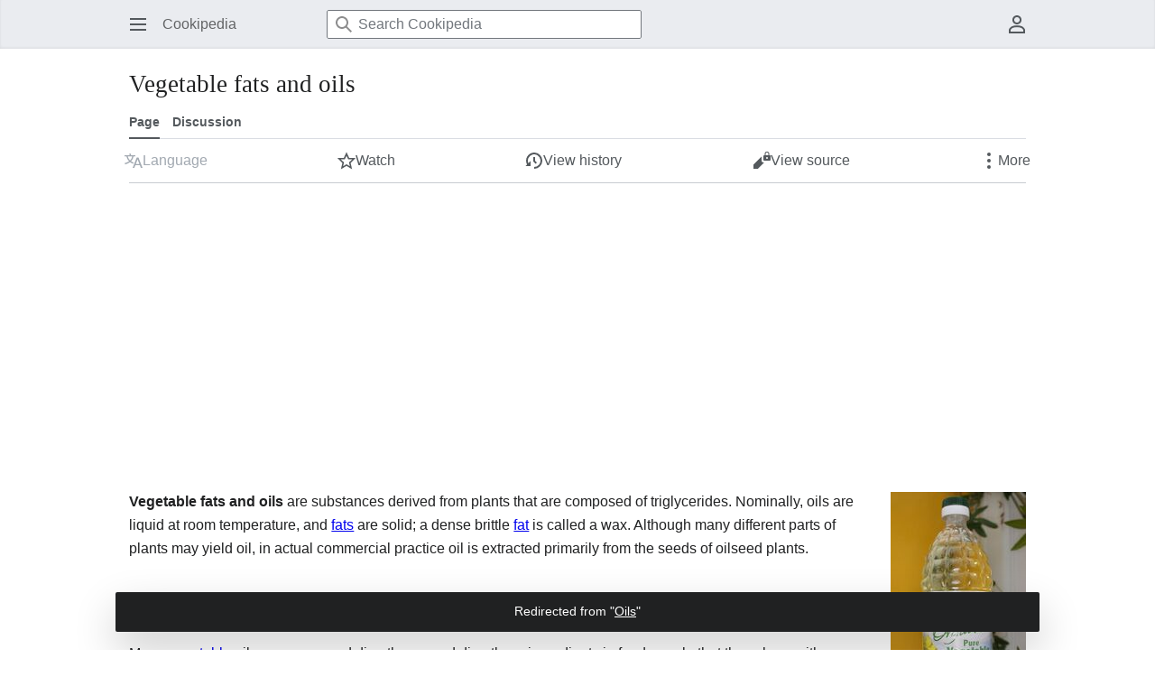

--- FILE ---
content_type: text/html; charset=UTF-8
request_url: https://www.cookipedia.co.uk/recipes_wiki/Oils
body_size: 8421
content:
<!DOCTYPE html>
<html class="client-nojs" lang="en-GB" dir="ltr">
<head>
<meta charset="UTF-8">
<title>Vegetable fats and oils: Cooking Wiki</title>
<script>(function(){var className="client-js";var cookie=document.cookie.match(/(?:^|; )newwikidbmwclientpreferences=([^;]+)/);if(cookie){cookie[1].split('%2C').forEach(function(pref){className=className.replace(new RegExp('(^| )'+pref.replace(/-clientpref-\w+$|[^\w-]+/g,'')+'-clientpref-\\w+( |$)'),'$1'+pref+'$2');});}document.documentElement.className=className;}());RLCONF={"wgBreakFrames":false,"wgSeparatorTransformTable":["",""],"wgDigitTransformTable":["",""],"wgDefaultDateFormat":"dmy","wgMonthNames":["","January","February","March","April","May","June","July","August","September","October","November","December"],"wgRequestId":"aWzSYoA8ZEvM6p5KoSEPxgAAiwE","wgCanonicalNamespace":"","wgCanonicalSpecialPageName":false,"wgNamespaceNumber":0,"wgPageName":"Vegetable_fats_and_oils","wgTitle":"Vegetable fats and oils","wgCurRevisionId":243101,"wgRevisionId":243101,"wgArticleId":1049,"wgIsArticle":true,"wgIsRedirect":false,"wgAction":"view","wgUserName":null,"wgUserGroups":["*"],"wgCategories":["Ingredients","Condiments","Store cupboard items"],"wgPageViewLanguage":"en-gb","wgPageContentLanguage":"en-gb","wgPageContentModel":"wikitext","wgRelevantPageName":"Vegetable_fats_and_oils","wgRelevantArticleId":1049,"wgIsProbablyEditable":false,"wgRelevantPageIsProbablyEditable":false,"wgRestrictionEdit":[],"wgRestrictionMove":[],"wgRedirectedFrom":"Oils","wgMFDisplayWikibaseDescriptions":{"search":false,"watchlist":false,"tagline":false},"wgInternalRedirectTargetUrl":"/recipes_wiki/Vegetable_fats_and_oils","wgMinervaPermissions":{"watchable":true,"watch":false},"wgMinervaFeatures":{"donateBanner":false,"donate":true,"mobileOptionsLink":false,"categories":false,"pageIssues":false,"talkAtTop":true,"historyInPageActions":true,"overflowSubmenu":true,"tabsOnSpecials":true,"personalMenu":true,"mainMenuExpanded":true,"nightMode":false},"wgMinervaDownloadNamespaces":[0]};
RLSTATE={"site.styles":"ready","user.styles":"ready","user":"ready","user.options":"loading","skins.minerva.styles":"ready","skins.minerva.content.styles.images":"ready","mediawiki.hlist":"ready","skins.minerva.codex.styles":"ready","skins.minerva.icons":"ready","skins.minerva.amc.styles":"ready","skins.minerva.personalMenu.icons":"ready","skins.minerva.mainMenu.advanced.icons":"ready","skins.minerva.overflow.icons":"ready","ext.MobileDetect.nomobile":"ready"};RLPAGEMODULES=["mediawiki.action.view.redirect","mediawiki.page.media","site","mediawiki.page.ready","skins.minerva.scripts"];</script>
<script>(RLQ=window.RLQ||[]).push(function(){mw.loader.impl(function(){return["user.options@12s5i",function($,jQuery,require,module){mw.user.tokens.set({"patrolToken":"+\\","watchToken":"+\\","csrfToken":"+\\"});
}];});});</script>
<link rel="stylesheet" href="/wiki/load.php?lang=en-gb&amp;modules=ext.MobileDetect.nomobile%7Cmediawiki.hlist%7Cskins.minerva.amc.styles%7Cskins.minerva.codex.styles%7Cskins.minerva.content.styles.images%7Cskins.minerva.icons%2Cstyles%7Cskins.minerva.mainMenu.advanced.icons%7Cskins.minerva.overflow.icons%7Cskins.minerva.personalMenu.icons&amp;only=styles&amp;skin=minerva">
<script async="" src="/wiki/load.php?lang=en-gb&amp;modules=startup&amp;only=scripts&amp;raw=1&amp;skin=minerva"></script>
<meta name="ResourceLoaderDynamicStyles" content="">
<link rel="stylesheet" href="/wiki/load.php?lang=en-gb&amp;modules=site.styles&amp;only=styles&amp;skin=minerva">
<meta name="generator" content="MediaWiki 1.45.1">
<meta name="robots" content="max-image-preview:standard">
<meta name="format-detection" content="telephone=no">
<meta name="google-site-verification" content="google.com, pub-3078444128036594, DIRECT, f08c47fec0942fa0">
<meta name="description" content="Vegetable fats and oils are substances derived from plants that are composed of triglycerides">
<meta name="keywords" content="oils #vegetablefatsandoils #chillies #ricebranoil #saffloweroil #oliveoil #fats #garlic #vinegars #condiments #peanut">
<meta name="viewport" content="width=device-width, initial-scale=1.0, user-scalable=yes, minimum-scale=0.25, maximum-scale=5.0">
<link rel="search" type="application/opensearchdescription+xml" href="/wiki/rest.php/v1/search" title="Cookipedia (en-gb)">
<link rel="EditURI" type="application/rsd+xml" href="https://www.cookipedia.co.uk/wiki/api.php?action=rsd">
<link rel="canonical" href="https://www.cookipedia.co.uk/recipes_wiki/Vegetable_fats_and_oils">
<link rel="license" href="https://creativecommons.org/licenses/by/4.0/">
<link rel="alternate" type="application/atom+xml" title="Cookipedia Atom feed" href="/wiki/index.php?title=Special:RecentChanges&amp;feed=atom">
<script type="application/ld+json">{"@context":"http:\/\/schema.org","@type":"Article","name":"Vegetable fats and oils: Cooking Wiki","headline":"Vegetable fats and oils: Cooking Wiki","mainEntityOfPage":"Vegetable fats and oils","identifier":"https:\/\/www.cookipedia.co.uk\/recipes_wiki\/Vegetable_fats_and_oils","url":"https:\/\/www.cookipedia.co.uk\/recipes_wiki\/Vegetable_fats_and_oils","description":"Vegetable fats and oils are substances derived from plants that are composed of triglycerides","keywords":"oils #vegetablefatsandoils #chillies #ricebranoil #saffloweroil #oliveoil #fats #garlic #vinegars #condiments #peanut","dateModified":"2016-02-03T12:45:23Z","datePublished":"2016-02-03T12:45:23Z","image":{"@type":"ImageObject","url":"https:\/\/www.cookipedia.co.uk\/wiki\/images\/thumb\/2\/2b\/Cookipedia-logo-new.jpg\/120px-Cookipedia-logo-new.jpg"},"author":{"@type":"Organization","name":"Cookipedia","url":"https:\/\/www.cookipedia.co.uk","logo":{"@type":"ImageObject","url":"https:\/\/www.cookipedia.co.uk\/wiki\/images\/thumb\/2\/2b\/Cookipedia-logo-new.jpg\/120px-Cookipedia-logo-new.jpg","caption":"Cookipedia"}},"publisher":{"@type":"Organization","name":"Cookipedia","url":"https:\/\/www.cookipedia.co.uk","logo":{"@type":"ImageObject","url":"https:\/\/www.cookipedia.co.uk\/wiki\/images\/thumb\/2\/2b\/Cookipedia-logo-new.jpg\/120px-Cookipedia-logo-new.jpg","caption":"Cookipedia"}},"potentialAction":{"@type":"SearchAction","target":"https:\/\/www.cookipedia.co.uk\/wiki\/index.php?title=Special:Search&search={search_term}","query-input":"required name=search_term"}}</script>
<!-- Google tag (gtag.js) -->
            <script async src="https://pagead2.googlesyndication.com/pagead/js/adsbygoogle.js?client=ca-pub-3078444128036594" crossorigin="anonymous"></script>
<script type='text/javascript' async data-pin-round='true' data-pin-height='28'  data-pin-hover='true' src='https://assets.pinterest.com/js/pinit.js'></script>
<!-- GA tag --> <script async src="https://www.googletagmanager.com/gtag/js?id=G-TKG037984R"></script>
        <script> window.dataLayer = window.dataLayer || []; function gtag(){dataLayer.push(arguments);} gtag('js', new Date()); gtag('config', 'G-TKG037984R'); </script>
</head>
<body class="mediawiki ltr sitedir-ltr mw-hide-empty-elt ns-0 ns-subject page-Vegetable_fats_and_oils rootpage-Vegetable_fats_and_oils skin-minerva action-view skin--responsive minerva--history-page-action-enabled"><div id="mw-mf-viewport">
	<div id="mw-mf-page-center">
		<a class="mw-mf-page-center__mask" href="#"></a>
		<header class="header-container header-chrome">
			<div class="minerva-header">
				<nav class="navigation-drawer toggle-list view-border-box">
					<input type="checkbox" id="main-menu-input"
						data-event-name="ui.mainmenu"
						class="toggle-list__checkbox" role="button" aria-haspopup="true" aria-expanded="false" aria-labelledby="mw-mf-main-menu-button">
					<label for="main-menu-input" id="mw-mf-main-menu-button" aria-hidden="true" class="cdx-button cdx-button--size-large cdx-button--fake-button cdx-button--fake-button--enabled cdx-button--icon-only cdx-button--weight-quiet toggle-list__toggle">
    <span class="minerva-icon minerva-icon--menu"></span>
<span></span>
</label>

					<div id="mw-mf-page-left" class="menu view-border-box">
	<ul id="p-navigation" class="toggle-list__list">
			<li class="toggle-list-item ">
				<a class="toggle-list-item__anchor menu__item--home" href="/recipes_wiki/Welcome_to_Cookipedia" data-mw="interface">
					<span class="minerva-icon minerva-icon--home"></span>

					<span class="toggle-list-item__label">Home</span>
				</a>
			</li>
			<li class="toggle-list-item ">
				<a class="toggle-list-item__anchor menu__item--random" href="/recipes_wiki/Special:Random" data-mw="interface">
					<span class="minerva-icon minerva-icon--die"></span>

					<span class="toggle-list-item__label">Random</span>
				</a>
			</li>
	</ul>
	<ul id="p-interaction" class="toggle-list__list">
			<li class="toggle-list-item ">
				<a class="toggle-list-item__anchor menu__item--recentchanges" href="/recipes_wiki/Special:RecentChanges" data-event-name="menu.recentchanges" data-mw="interface">
					<span class="minerva-icon minerva-icon--recentChanges"></span>

					<span class="toggle-list-item__label">Recent changes</span>
				</a>
			</li>
			<li class="toggle-list-item ">
				<a class="toggle-list-item__anchor menu__item--specialPages" href="/recipes_wiki/Special:SpecialPages" data-event-name="menu.specialPages" data-mw="interface">
					<span class="minerva-icon minerva-icon--specialPages"></span>

					<span class="toggle-list-item__label">Special pages</span>
				</a>
			</li>
			<li class="toggle-list-item ">
				<a class="toggle-list-item__anchor menu__item--speechBubbles" href="/recipes_wiki/Cookipedia:Community_portal" data-event-name="menu.speechBubbles" data-mw="interface">
					<span class="minerva-icon minerva-icon--speechBubbles"></span>

					<span class="toggle-list-item__label">Community portal</span>
				</a>
			</li>
	</ul>
	<ul id="pt-preferences" class="toggle-list__list">
			<li class="toggle-list-item ">
				<a class="toggle-list-item__anchor menu__item--preferences" href="/recipes_wiki/Special:Preferences" data-event-name="menu.preferences" data-mw="interface">
					<span class="minerva-icon minerva-icon--settings"></span>

					<span class="toggle-list-item__label">Preferences</span>
				</a>
			</li>
	</ul>
	<ul class="hlist">
			<li class="toggle-list-item ">
				<a class="toggle-list-item__anchor menu__item--about" href="/recipes_wiki/Cookipedia:About" data-mw="interface">
					
					<span class="toggle-list-item__label">What is Cookipedia</span>
				</a>
			</li>
			<li class="toggle-list-item ">
				<a class="toggle-list-item__anchor menu__item--disclaimers" href="/recipes_wiki/Contact_the_Editor" data-mw="interface">
					
					<span class="toggle-list-item__label">Contact the Editor</span>
				</a>
			</li>
	</ul>
</div>

					<label class="main-menu-mask" for="main-menu-input"></label>
				</nav>
				<div class="branding-box">
					<a href="/recipes_wiki/Welcome_to_Cookipedia">
						<span>
Cookipedia
</span>
					</a>
				</div>
					<form role="search" action="/wiki/index.php" method="get" class="minerva-search-form">
				<div class="search-box search-box--typeahead">
					<div class="cdx-typeahead-search cdx-typeahead-search--show-thumbnail cdx-typeahead-search--auto-expand-width">
						<div class="cdx-search-input">
							<div class="cdx-search-input__input-wrapper">
								<div class="cdx-text-input cdx-text-input--has-start-icon">
									<input type="hidden" name="title" value="Special:Search"/>
									<input class="search skin-minerva-search-trigger cdx-text-input__input" id="searchInput"
									 type="search" name="search" placeholder="Search Cookipedia" aria-label="Search Cookipedia" autocapitalize="sentences" spellcheck="false" title="Search Cookipedia [f]" accesskey="f" autocomplete="off">
									<span class="cdx-text-input__icon cdx-text-input__start-icon"></span>
								</div>
							</div>
						</div>
					</div>
				</div>
				<button id="searchIcon" class="cdx-button cdx-button--size-large cdx-button--icon-only cdx-button--weight-quiet skin-minerva-search-trigger">
	    <span class="minerva-icon minerva-icon--search"></span>
<span>Search</span>
	</button>
</form>
		<nav class="minerva-user-navigation" aria-label="User navigation">
					<div class="toggle-list minerva-user-menu">
	<input
		type="checkbox"
		id="minerva-user-menu-checkbox"
		class="toggle-list__checkbox"
		role="button"
		data-event-name="ui.usermenu"
		aria-labelledby="minerva-user-menu-toggle"
		aria-expanded="false"
		aria-haspopup="true">
	<label id="minerva-user-menu-toggle" for="minerva-user-menu-checkbox" aria-hidden="true" class="cdx-button cdx-button--size-large cdx-button--fake-button cdx-button--fake-button--enabled cdx-button--icon-only cdx-button--weight-quiet toggle-list__toggle">
    <span class="minerva-icon minerva-icon--userAvatarOutline"></span>
<span>User menu</span>
</label>

	<ul class="toggle-list__list new minerva-user-menu-list toggle-list__list--drop-down" id="p-personal">
				<li class="toggle-list-item">
					<a class="toggle-list-item__anchor mw-list-item menu__item--login" href="/wiki/index.php?title=Special:UserLogin&amp;returnto=Vegetable+fats+and+oils" data-mw="interface">
						<span class="minerva-icon minerva-icon--logIn"></span>

						<span class="toggle-list-item__label">Log in</span>
					</a>
				</li>
	</ul>
</div>

				</nav>
			</div>
		</header>
		<main id="content" class="mw-body">
			<div class="banner-container">
			<div id="siteNotice"></div>
			</div>
			
			<div class="pre-content heading-holder">
				<div class="page-heading">
					<h1 id="firstHeading" class="firstHeading mw-first-heading"><span class="mw-page-title-main">Vegetable fats and oils</span></h1>
					<div class="tagline"></div>
				</div>
					<ul id="p-associated-pages" class="minerva__tab-container">
							<li class="minerva__tab selected mw-list-item">
								<a class="minerva__tab-text" href="/recipes_wiki/Vegetable_fats_and_oils" rel="" data-event-name="tabs.main">Page</a>
							</li>
							<li class="minerva__tab mw-list-item">
								<a class="minerva__tab-text" href="/recipes_wiki/Talk:Vegetable_fats_and_oils" rel="discussion" data-event-name="tabs.talk">Discussion</a>
							</li>
					</ul>
				<nav class="page-actions-menu">
	<ul id="p-views" class="page-actions-menu__list minerva-icon-only-menu">
		<li id="language-selector" class="page-actions-menu__list-item">
				<a role="button" href="" data-mw="interface" data-event-name="menu.languages" title="Language" class="cdx-button cdx-button--size-large cdx-button--fake-button cdx-button--fake-button--enabled cdx-button--icon-only cdx-button--weight-quiet language-selector disabled">
				    <span class="minerva-icon minerva-icon--language"></span>
<span>Language</span>
				</a>
		</li>
		<li id="page-actions-watch" class="page-actions-menu__list-item">
				<a role="button" id="ca-watch" href="/wiki/index.php?title=Special:UserLogin&amp;returnto=Vegetable+fats+and+oils" data-event-name="menu.watch" class="cdx-button cdx-button--size-large cdx-button--fake-button cdx-button--fake-button--enabled cdx-button--icon-only cdx-button--weight-quiet menu__item--page-actions-watch">
				    <span class="minerva-icon minerva-icon--star"></span>
<span>Watch</span>
				</a>
		</li>
		<li id="page-actions-history" class="page-actions-menu__list-item">
				<a role="button" href="/wiki/index.php?title=Vegetable_fats_and_oils&amp;action=history" data-event-name="menu.history" data-mw="interface" class="cdx-button cdx-button--size-large cdx-button--fake-button cdx-button--fake-button--enabled cdx-button--icon-only cdx-button--weight-quiet menu__item--page-actions-history">
				    <span class="minerva-icon minerva-icon--history"></span>
<span>View history</span>
				</a>
		</li>
		<li id="page-actions-viewsource" class="page-actions-menu__list-item">
				<a role="button" id="ca-edit" href="/wiki/index.php?title=Vegetable_fats_and_oils&amp;action=edit" data-event-name="menu.viewsource" data-mw="interface" class="cdx-button cdx-button--size-large cdx-button--fake-button cdx-button--fake-button--enabled cdx-button--icon-only cdx-button--weight-quiet edit-page menu__item--page-actions-viewsource">
				    <span class="minerva-icon minerva-icon--editLock"></span>
<span>View source</span>
				</a>
		</li>
			<li id="page-actions-overflow" class="page-actions-menu__list-item">
				<div class="toggle-list ">
					<input
						type="checkbox"
						id="page-actions-overflow-checkbox"
						class="toggle-list__checkbox"
						role="button"
						data-event-name="ui.overflowmenu"
						aria-labelledby="page-actions-overflow-toggle"
						aria-expanded="false"
						aria-haspopup="true">
					<label id="page-actions-overflow-toggle" for="page-actions-overflow-checkbox" aria-hidden="true" class="cdx-button cdx-button--size-large cdx-button--fake-button cdx-button--fake-button--enabled cdx-button--icon-only cdx-button--weight-quiet toggle-list__toggle">
    <span class="minerva-icon minerva-icon--ellipsis"></span>
<span>More</span>
</label>

					<ul class="toggle-list__list new page-actions-overflow-list toggle-list__list--drop-down" id="p-tb">
								<li class="toggle-list-item">
					<a class="toggle-list-item__anchor menu__item--page-actions-overflow-whatlinkshere" href="/recipes_wiki/Special:WhatLinksHere/Vegetable_fats_and_oils" data-event-name="menu.whatlinkshere" data-mw="interface">
						<span class="minerva-icon minerva-icon--articleRedirect"></span>

						<span class="toggle-list-item__label">What links here</span>
					</a>
				</li>
							<li class="toggle-list-item">
					<a class="toggle-list-item__anchor menu__item--page-actions-overflow-permalink" href="/wiki/index.php?title=Vegetable_fats_and_oils&amp;oldid=243101" data-event-name="menu.permalink" data-mw="interface">
						<span class="minerva-icon minerva-icon--link"></span>

						<span class="toggle-list-item__label">Permanent link</span>
					</a>
				</li>
							<li class="toggle-list-item">
					<a class="toggle-list-item__anchor menu__item--page-actions-overflow-info" href="/wiki/index.php?title=Vegetable_fats_and_oils&amp;action=info" data-event-name="menu.info" data-mw="interface">
						<span class="minerva-icon minerva-icon--infoFilled"></span>

						<span class="toggle-list-item__label">Page information</span>
					</a>
				</li>
				</ul>
				</div>
			</li>
	</ul>
</nav>
				<div id="mw-content-subtitle"><span class="mw-redirectedfrom">(Redirected from <a href="/wiki/index.php?title=Oils&amp;redirect=no" class="mw-redirect" title="Oils">Oils</a>)</span></div>
			</div>
			<div id="bodyContent" class="content">
				<div id="mw-content-text" class="mw-body-content">
<script async src="https://pagead2.googlesyndication.com/pagead/js/adsbygoogle.js?client=ca-pub-3078444128036594"
     crossorigin="anonymous"></script>
<!-- OutputPagephp -->
<ins class="adsbygoogle"
     style="display:block"
     data-ad-client="ca-pub-3078444128036594"
     data-ad-slot="3051589534"
     data-ad-format="auto"
     data-full-width-responsive="true"></ins>
<script>
     (adsbygoogle = window.adsbygoogle || []).push({});
</script>
 <div class="mw-content-ltr mw-parser-output" lang="en-GB" dir="ltr"><p><br />
</p>
<figure class="mw-halign-right" typeof="mw:File/Thumb"><a href="/recipes_wiki/File:Mazola_rapeseed_oil.jpg" class="mw-file-description"><img src="/wiki/images/thumb/3/3f/Mazola_rapeseed_oil.jpg/150px-Mazola_rapeseed_oil.jpg" decoding="async" width="150" height="303" class="mw-file-element" srcset="/wiki/images/thumb/3/3f/Mazola_rapeseed_oil.jpg/225px-Mazola_rapeseed_oil.jpg 1.5x, /wiki/images/thumb/3/3f/Mazola_rapeseed_oil.jpg/300px-Mazola_rapeseed_oil.jpg 2x" /></a><figcaption>A bottle of rapeseed oil</figcaption></figure>
<p><b>Vegetable fats and oils</b> are substances derived from plants that are composed of triglycerides. Nominally, oils are liquid at room temperature, and <a href="/recipes_wiki/Fats" title="Fats">fats</a> are solid; a dense brittle <a href="/recipes_wiki/Fat" class="mw-redirect" title="Fat">fat</a> is called a wax. Although many different parts of plants may yield oil, in actual commercial practice oil is extracted primarily from the seeds of oilseed plants.
</p>
<div class="mw-heading mw-heading3"><h3 id="Culinary_uses">Culinary uses</h3></div>
<p>Many <a href="/recipes_wiki/Vegetable" class="mw-redirect" title="Vegetable">vegetable</a> oils are consumed directly, or used directly as ingredients in food - a role that they share with some animal <a href="/recipes_wiki/Fats" title="Fats">fats</a>, including <a href="/recipes_wiki/Butter" title="Butter">butter</a> and <a href="/recipes_wiki/Ghee" class="mw-redirect" title="Ghee">ghee</a>. The oils serve a number of purposes in this role:
</p>
<ul><li><b>Texture</b> - oils can serve to make other ingredients stick together less.</li>
<li><b>Flavour</b> - while having less flavour than other oils such as <a href="/recipes_wiki/Safflower_oil" title="Safflower oil">safflower oil</a> command premium prices, oils such as <a href="/recipes_wiki/Olive_oil" title="Olive oil">olive oil</a> or <a href="/recipes_wiki/Almond" class="mw-redirect" title="Almond">almond</a> oil may be chosen specifically for the flavour they impart.</li>
<li><b>Flavour base</b> - oils can also "carry" flavours of other ingredients, since many flavours are present in chemicals that are soluble in oil.</li></ul>
<p>Secondly, oils can be heated, and used to cook other foods. Oils that are suitable for this purpose must have a high flash point. Such oils include the major cooking oils - <a href="/recipes_wiki/Canola_seed_oil" class="mw-redirect" title="Canola seed oil">canola</a> (rapeseed), <a href="/recipes_wiki/Sunflower" title="Sunflower">sunflower</a>, <a href="/recipes_wiki/Safflower" class="mw-redirect" title="Safflower">safflower</a>, <a href="/recipes_wiki/Peanut" class="mw-redirect" title="Peanut">peanut</a> etc. Some oils, including <a href="/recipes_wiki/Rice_bran_oil" title="Rice bran oil">rice bran oil</a>, are particularly valued in Asian cultures for high temperature cooking, because of their unusually high flash point.
</p>
<div class="mw-heading mw-heading3"><h3 id="Smoke_Points_of_Oils">Smoke Points of Oils</h3></div>
<p>Basically, the higher the smoke point, the higher you can heat the oil.  For seasoning equipment such as hard-anodised baking tins or terracotta <a href="/recipes_wiki/Cazuelas" class="mw-redirect" title="Cazuelas">cazuelas</a> and <a href="/recipes_wiki/Tagines" class="mw-redirect" title="Tagines">tagines</a>, it is advisable to choose an oil with a higher smoke point than the temperature required to effect the seasoning.  The same applies when greasing tins.
</p>
<div class="mw-heading mw-heading4"><h4 id="Refined_oil">Refined oil</h4></div>
<div style="column-count:3;-moz-column-count:3;-webkit-column-count:3">
<ul><li>Avocado 270ºC / 520ºF</li>
<li>Safflower 265°C / 510ºF</li>
<li>Almond 257°C / 495ºF</li>
<li>Soyabean 232°C / 450ºF</li>
<li>Corn 232°C / 450ºF</li>
<li>Sunflower 232°C / 450ºF</li>
<li>Peanut 232°C / 450ºF</li>
<li>Cottonseed 215°C / 420ºF</li>
<li>Sesame (Light) 210°C / 410ºF</li>
<li>Olive 210°C / 410ºF</li>
<li>Grapeseed 204°C / 400ºF</li>
<li>Rapeseed (Canola) 204°C / 400ºF</li>
<li>Walnut 204°C / 400ºF</li></ul>
</div>
<div class="mw-heading mw-heading4"><h4 id="Unrefined_oil">Unrefined oil</h4></div>
<div style="column-count:3;-moz-column-count:3;-webkit-column-count:3">
<ul><li>Sesame 176°C / 350ºF</li>
<li>Olive Oil (Extra Virgin or Virgin) 160°C / 320ºF</li>
<li>Peanut 160°C / 320ºF</li>
<li>Soyabean 160°C / 320ºF</li>
<li>Corn 160°C / 320ºF</li>
<li>Walnut 160°C / 320ºF</li>
<li>Sunflower 107°C / 225ºF</li>
<li>Rapeseed (Canola) 107°C / 225ºF</li>
<li>Safflower 107°C / 225ºF</li></ul>
</div>
<div class="mw-heading mw-heading3"><h3 id="Flavoured_Oils_Safety">Flavoured Oils Safety</h3></div>
<p>'Of the two preserving mediums, <a href="/recipes_wiki/Vinegars" class="mw-redirect" title="Vinegars">vinegars</a> are more effective as the acidity kills of most bacteria and they have a longer shelf life than their <a href="/recipes_wiki/Oil" class="mw-redirect" title="Oil">oil</a> equivalents. It is necessary to heat some <a href="/recipes_wiki/Oils" class="mw-redirect" title="Oils">oils</a>, especially with <a href="/recipes_wiki/Chillies" title="Chillies">chillies</a> and <a href="/recipes_wiki/Garlic" title="Garlic">garlic</a> as they can be prone to <a href="/recipes_wiki/Botulism" class="mw-redirect" title="Botulism">botulism</a> spores, to around 180ºC/350ºF before pouring into the jar/bottle. This also has the benefit of speeding up the infusion. Alternatively use dried <a href="/recipes_wiki/Chillies" title="Chillies">chillies</a> – it tends to be the moisture in fresh <a href="/recipes_wiki/Chillies" title="Chillies">chillies</a> (and <a href="/recipes_wiki/Garlic" title="Garlic">garlic</a>) that can cause botulism.
</p><p>Once opened, to be on the safe side as <a href="/recipes_wiki/Oils" class="mw-redirect" title="Oils">oils</a> also tend to go rancid relatively quickly once exposed to air, keep them in the fridge and monitor them closely for spoilage. They will need to be used up in about 2 weeks. Cold <a href="/recipes_wiki/Oils" class="mw-redirect" title="Oils">oils</a> are the best ones to use with green <a href="/recipes_wiki/Herbs" class="mw-redirect" title="Herbs">herbs</a>.
</p><p>The shelf life for both <a href="/recipes_wiki/Oils" class="mw-redirect" title="Oils">oils</a> and <a href="/recipes_wiki/Vinegars" class="mw-redirect" title="Vinegars">vinegars</a> tends to be a shorter than most preserves and they lose some of their flavour after about 4 months.'
</p>
<div class="mw-heading mw-heading2"><h2 id="See_also">See also</h2></div>
<div style="column-count:3;-moz-column-count:3;-webkit-column-count:3">
<ul><li><a href="/recipes_wiki/Almond_oil" title="Almond oil">Almond oil</a></li>
<li><a href="/recipes_wiki/Argan_oil" title="Argan oil">Argan oil</a></li>
<li><a href="/recipes_wiki/Avocado_oil" title="Avocado oil">Avocado oil</a></li>
<li><a href="/recipes_wiki/Coconut_oil" title="Coconut oil">Coconut oil</a></li>
<li><a href="/recipes_wiki/Corn_oil" title="Corn oil">Corn oil</a></li>
<li><a href="/recipes_wiki/Grapeseed_oil" title="Grapeseed oil">Grapeseed oil</a></li>
<li><a href="/recipes_wiki/Hazelnut_oil" title="Hazelnut oil">Hazelnut oil</a></li>
<li><a href="/recipes_wiki/Hemp_seed_oil" title="Hemp seed oil">Hemp seed oil</a></li>
<li><a href="/recipes_wiki/Mustard_oil" title="Mustard oil">Mustard oil</a></li>
<li><a href="/recipes_wiki/Olive_oil" title="Olive oil">Olive oil</a></li>
<li><a href="/recipes_wiki/Pumpkin_seed_oil" title="Pumpkin seed oil">Pumpkin seed oil</a></li>
<li><a href="/recipes_wiki/Rapeseed_oil" class="mw-redirect" title="Rapeseed oil">Rapeseed oil</a></li>
<li><a href="/recipes_wiki/Red_palm_oil" title="Red palm oil">Red palm oil</a></li>
<li><a href="/recipes_wiki/Rice_bran_oil" title="Rice bran oil">Rice bran oil</a></li>
<li><a href="/recipes_wiki/Safflower_oil" title="Safflower oil">Safflower oil</a></li>
<li><a href="/recipes_wiki/Sesame_oil" title="Sesame oil">Sesame oil</a></li>
<li><a href="/recipes_wiki/Soyabean_oil" title="Soyabean oil">Soyabean oil</a></li>
<li><a href="/recipes_wiki/Walnut_oil" title="Walnut oil">Walnut oil</a></li>
<li>Our recipe for <a href="/recipes_wiki/Garlic_olive_oil" title="Garlic olive oil">Garlic olive oil</a></li></ul>
</div>
<p><b><a class="external text" href="https://www.cookipedia.co.uk/wiki/index.php?title=Special%3ASearch&amp;fulltext=1&amp;profile=advanced&amp;search=Vegetable%20fats%20and%20oils+recipe">Find recipes that contain 'Vegetable fats and oils'</a></b>
</p><p><code><a href="/recipes_wiki/Special:Search/oils" title="Special:Search/oils">#oils</a> <a href="/recipes_wiki/Special:Search/vegetablefatsandoils" title="Special:Search/vegetablefatsandoils">#vegetablefatsandoils</a> <a href="/recipes_wiki/Special:Search/chillies" title="Special:Search/chillies">#chillies</a> <a href="/recipes_wiki/Special:Search/ricebranoil" title="Special:Search/ricebranoil">#ricebranoil</a> <a href="/recipes_wiki/Special:Search/saffloweroil" title="Special:Search/saffloweroil">#saffloweroil</a> <a href="/recipes_wiki/Special:Search/oliveoil" title="Special:Search/oliveoil">#oliveoil</a> <a href="/recipes_wiki/Special:Search/fats" title="Special:Search/fats">#fats</a> <a href="/recipes_wiki/Special:Search/garlic" title="Special:Search/garlic">#garlic</a> <a href="/recipes_wiki/Special:Search/vinegars" title="Special:Search/vinegars">#vinegars</a> <a href="/recipes_wiki/Special:Search/condiments" title="Special:Search/condiments">#condiments</a> <a href="/recipes_wiki/Special:Search/peanut" title="Special:Search/peanut">#peanut</a> 
</code>
</p>
<!-- Saved in parser cache with key newwikidb:pcache:1049:|#|:idhash:canonical and timestamp 20260118123026 and revision id 243101. Rendering was triggered because: page_view
 -->
</div>
<div class="printfooter" data-nosnippet="">Retrieved from "<a dir="ltr" href="https://www.cookipedia.co.uk/wiki/index.php?title=Vegetable_fats_and_oils&amp;oldid=243101">https://www.cookipedia.co.uk/wiki/index.php?title=Vegetable_fats_and_oils&amp;oldid=243101</a>"</div></div>
				
			</div>
			<div class="post-content" id="page-secondary-actions">
			</div>
		</main>
		<footer class="mw-footer minerva-footer" role="contentinfo">
		  <a class="last-modified-bar" href="/wiki/index.php?title=Vegetable_fats_and_oils&amp;action=history">
  	<div class="post-content last-modified-bar__content">
  		 <span class="minerva-icon minerva-icon-size-medium minerva-icon--modified-history"></span>
 
  		<span class="last-modified-bar__text modified-enhancement"
  				data-user-name="Chef"
  				data-user-gender="male"
  				data-timestamp="1454503523">
  				<span>Last edited on 3 February 2016, at 12:45</span>
  		</span>
  		 <span class="minerva-icon minerva-icon-size-small minerva-icon--expand"></span>
 
  	</div>
  </a>
	<div class="post-content footer-content">
			
			<div id="p-lang">
	    <h4>Languages</h4>
	    <section>
	        <ul id="p-variants" class="minerva-languages"></ul>
	        <p>This page is not available in other languages.</p>
	    </section>
	</div>
	<div class="minerva-footer-logo">
				
Cookipedia

				<ul id="footer-icons" class="footer-icons">
	<li id="footer-copyrightico"><a href="https://creativecommons.org/licenses/by/4.0/" class="cdx-button cdx-button--fake-button cdx-button--size-large cdx-button--fake-button--enabled"><img src="/wiki/resources/assets/licenses/cc-by.png" alt="Creative Commons Attribution" width="88" height="31" loading="lazy"></a></li>
	<li id="footer-poweredbyico"><a href="https://www.mediawiki.org/" class="cdx-button cdx-button--fake-button cdx-button--size-large cdx-button--fake-button--enabled"><picture><source media="(min-width: 500px)" srcset="/wiki/resources/assets/poweredby_mediawiki.svg" width="88" height="31"><img src="/wiki/resources/assets/mediawiki_compact.svg" alt="Powered by MediaWiki" lang="en" width="25" height="25" loading="lazy"></picture></a></li>
</ul>
			</div>
			<ul id="footer-info" class="footer-info hlist hlist-separated">
	<li id="footer-info-lastmod"> This page was last edited on: 3 February 2016, at 12:45.</li>
	<li id="footer-info-copyright">Content is available under <a class="external" href="https://creativecommons.org/licenses/by/4.0/">Creative Commons Attribution</a> unless otherwise noted.</li>
	<li id="footer-info-viewcount">Page viewed 15,870 times during the last 12 months.</li>
</ul>

			<ul id="footer-places" class="footer-places hlist hlist-separated">
	<li id="footer-places-privacy"><a href="/recipes_wiki/Cookipedia:Privacy_policy">Privacy policy</a></li>
	<li id="footer-places-about"><a href="/recipes_wiki/Cookipedia:About">What is Cookipedia</a></li>
	<li id="footer-places-disclaimers"><a href="/recipes_wiki/Contact_the_Editor">Contact the Editor</a></li>
	<li id="footer-places-mobileview"><a href="https://www.cookipedia.co.uk/wiki/index.php?title=Vegetable_fats_and_oils&amp;mobileaction=toggle_view_mobile" class="noprint stopMobileRedirectToggle">Mobile view</a></li>
</ul>

			</div>
		</footer>
			</div>
</div>
<div class="mw-portlet mw-portlet-dock-bottom emptyPortlet" id="p-dock-bottom">
        <ul>
                
        </ul>
</div>
<div class="mw-notification-area" data-mw="interface"></div>
<script>(RLQ=window.RLQ||[]).push(function(){mw.config.set({"wgBackendResponseTime":66});});</script>
</body>
</html>

--- FILE ---
content_type: text/html; charset=utf-8
request_url: https://www.google.com/recaptcha/api2/aframe
body_size: 268
content:
<!DOCTYPE HTML><html><head><meta http-equiv="content-type" content="text/html; charset=UTF-8"></head><body><script nonce="yKmCiS85CGRHqLtYLIt23A">/** Anti-fraud and anti-abuse applications only. See google.com/recaptcha */ try{var clients={'sodar':'https://pagead2.googlesyndication.com/pagead/sodar?'};window.addEventListener("message",function(a){try{if(a.source===window.parent){var b=JSON.parse(a.data);var c=clients[b['id']];if(c){var d=document.createElement('img');d.src=c+b['params']+'&rc='+(localStorage.getItem("rc::a")?sessionStorage.getItem("rc::b"):"");window.document.body.appendChild(d);sessionStorage.setItem("rc::e",parseInt(sessionStorage.getItem("rc::e")||0)+1);localStorage.setItem("rc::h",'1768739429162');}}}catch(b){}});window.parent.postMessage("_grecaptcha_ready", "*");}catch(b){}</script></body></html>